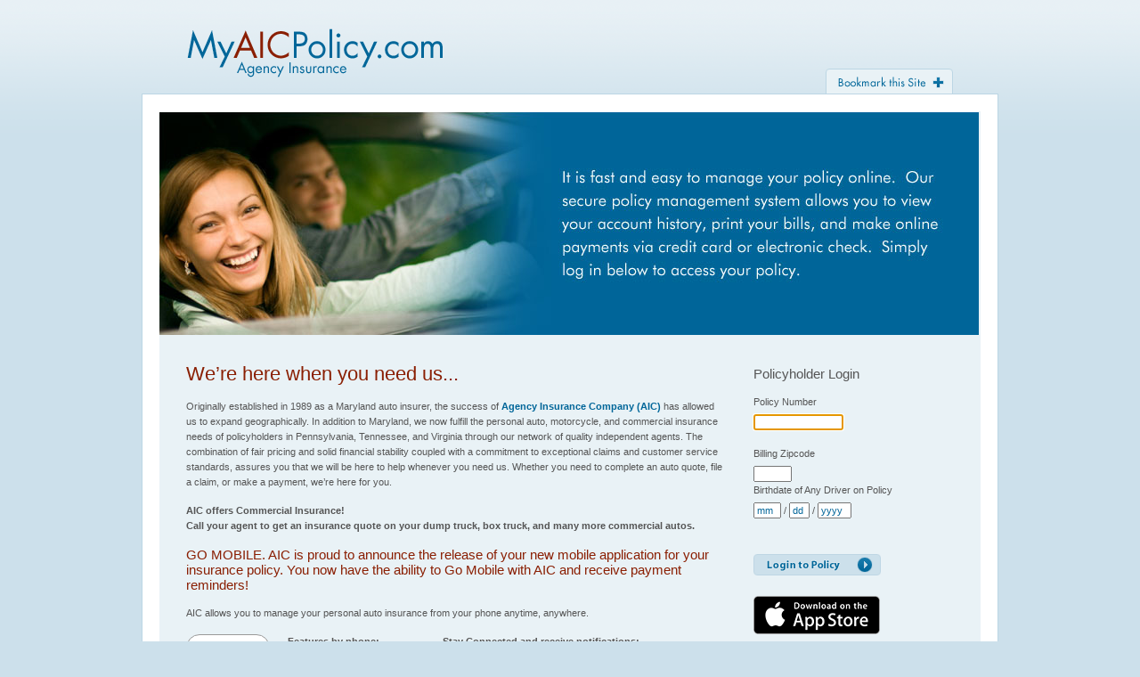

--- FILE ---
content_type: text/html; charset=utf-8
request_url: https://www.myaicpolicy.com/Public/LoginPage.aspx?ReturnUrl=%2f
body_size: 6337
content:

<!DOCTYPE html>
<html lang="en" xmlns="http://www.w3.org/1999/xhtml">
<head><title>
	Welcome to MyAICPolicy.com
</title><meta http-equiv="X-UA-Compatible" content="IE=Edge" /><link href="../StyleSheets/Global.css" rel="stylesheet" type="text/css" /><meta http-equiv="CACHE-CONTROL" content="NO-CACHE" /><meta http-equiv="PRAGMA" content="NO-CACHE" /><meta http-equiv="EXPIRES" content="Mon, 22 Jul 2002 11:12:01 GMT" /><meta name="verify-v1" content="Oo0dcB+v2kerivpaUdcvck1DNQ2WIKWwnDh3ohm/9qc=" />
    
    <script type="text/javascript">
        !function(a,b,c,d,e,f,g,h){a.RaygunObject=e,a[e]=a[e]||function(){
(a[e].o=a[e].o||[]).push(arguments)},f=b.createElement(c),g=b.getElementsByTagName(c)[0],
f.async=1,f.src=d,g.parentNode.insertBefore(f,g),h=a.onerror,a.onerror=function(b,c,d,f,g){
h&&h(b,c,d,f,g),g||(g=new Error(b)),a[e].q=a[e].q||[],a[e].q.push({
e:g})}}(window,document,"script","//cdn.raygun.io/raygun4js/raygun.min.js","rg4js");

    </script>

    <script type="text/javascript" src="../Scripts/jquery-1.9.1.js"></script>

	</head>
<body>
	<form name="aspnetForm" method="post" action="./LoginPage.aspx?ReturnUrl=%2f" onsubmit="javascript:return WebForm_OnSubmit();" id="aspnetForm">
<div>
<input type="hidden" name="__LASTFOCUS" id="__LASTFOCUS" value="" />
<input type="hidden" name="__EVENTTARGET" id="__EVENTTARGET" value="" />
<input type="hidden" name="__EVENTARGUMENT" id="__EVENTARGUMENT" value="" />
<input type="hidden" name="__VIEWSTATE" id="__VIEWSTATE" value="7A9ghAU2dGc6Ew0EOpYBRaH4fIemnHTMjVxFu1hdxbBBfUZCxpPGLN8WvoFx4fnKwFc2dMZji006gYFHq41vI2ERf9aeWwZHDnhRz6kjrmJ+Dk3rdAUAvTjFpCcVb/e3TmKDYkE9NT1UeEfk0XUa6uRFTGU/BiUyctzDPaBDEtm+lXn6+j0hwOnEIc5Mszf65cFiCgJBeHLvWV9QBkM+0ZZfoDM8LcZ9Fjkm9ZfNd1WQSYIaxUN8u5kY01NYB81rSrYaO4O7+isPrhucotlIdi80nrFSlgDKzeHB+2nuFzx1ar9nfPx/3XmmxAo8XJnbxuPHE7P1YUhbwskWbXIkIkZG/vocAYa4fy6OOQfdPHGSFbpq" />
</div>

<script type="text/javascript">
//<![CDATA[
var theForm = document.forms['aspnetForm'];
if (!theForm) {
    theForm = document.aspnetForm;
}
function __doPostBack(eventTarget, eventArgument) {
    if (!theForm.onsubmit || (theForm.onsubmit() != false)) {
        theForm.__EVENTTARGET.value = eventTarget;
        theForm.__EVENTARGUMENT.value = eventArgument;
        theForm.submit();
    }
}
//]]>
</script>


<script src="/WebResource.axd?d=pynGkmcFUV13He1Qd6_TZC-ocIqXl9I2S-_rT_pcZc9Afx1R6dDmiCDzg696k0lkZEhhpQ2&amp;t=638901397900000000" type="text/javascript"></script>


<script src="../Scripts/CommonJSFunctions.js" type="text/javascript"></script>
<script src="/Scripts/KeepAlive.js" type="text/javascript"></script>
<script type="text/javascript">
//<![CDATA[
$(document).ready(keepAlive.refresh(300000, '/public/keep-alive'));//]]>
</script>

<script src="/ScriptResource.axd?d=NJmAwtEo3Ipnlaxl6CMhvofD51hveIS4BsBgsnpIsx70t7gmwGqfSXOeh6kOOF6LsjNeSIvxMpg38H1gQbj6n31aswVNYtIAJiQrp5XyYpTRd3DLEj-jJG7USdu1cXf1FewuwjjuZK6X49QfNNBZRgEvCCU1&amp;t=5c0e0825" type="text/javascript"></script>
<script src="/ScriptResource.axd?d=dwY9oWetJoJoVpgL6Zq8OK-C6hkoFd2Xb1qTlTc690EZCwS6-1EIIldsf9GPtjqzaXxPvTMPvS9924sNg_cfVn0Qkam6la1rZqhVlq9rws6VdkQAKDQqGveCZsCAql94URMGAa_8eu6c1O57QlLunUlxHds1&amp;t=5c0e0825" type="text/javascript"></script>
<script src="../Scripts/dummy.js" type="text/javascript"></script>
<script src="/ScriptResource.axd?d=nv7asgRUU0tRmHNR2D6t1EA7w4-saeBjTlWXxWR3xJzp9gyocclV9wmcg9lZMqhmdaDreoea2NatVg1zmwU86T6pTPPy_Hk85teB2JIB9iVkhN-T_y0UrS9Yb7odB6uv1kiPAw2&amp;t=7f7f23e2" type="text/javascript"></script>
<script src="../Scripts/Validators.js" type="text/javascript"></script>
<script src="/ScriptResource.axd?d=[base64]&amp;t=3041500" type="text/javascript"></script>
<script src="/WebResource.axd?d=JoBkLzP19aTuxbWOhHobYqa6gHyRh2nATeVl7K9yLsjxd1mre9Ou07uBtnb6XUmKi4qTfw2&amp;t=638901397900000000" type="text/javascript"></script>
<script type="text/javascript">
//<![CDATA[
function WebForm_OnSubmit() {
if (typeof(ValidatorOnSubmit) == "function" && ValidatorOnSubmit() == false) return false;
return true;
}
//]]>
</script>

<div>

	<input type="hidden" name="__VIEWSTATEGENERATOR" id="__VIEWSTATEGENERATOR" value="7432E3A6" />
</div>
	<script type="text/javascript">
//<![CDATA[
Sys.WebForms.PageRequestManager._initialize('ctl00$ScriptManager1', 'aspnetForm', ['tctl00$UpdatePanel1',''], [], [], 200, 'ctl00');
//]]>
</script>

	<div id="header">
		<div id="headerWrapper">
			<!-- - - - - - - - - - - - - - - - - - - - - - - - - - - - -->
			<input type="image" name="ctl00$BookmarkImageButton" id="ctl00_BookmarkImageButton" tabindex="-1" class="bookmarkImg" src="../images/btn-bookmark-this-page.gif" alt="Bookmark This Page" onclick="addToFavorites();" style="border-width:0px;" />
			<!-- - - - - - - - - - - - - - - - - - - - - - - - - - - - -->
		</div>		 
	</div>
	<div id="container">
		<div id="containerWrapper">
			<img id="ctl00_FeatureImageUserControl1_FeatureImage" src="../images/feat-02.jpg" style="border-width:0px;" />

			
			
			<div id="content">
				<div id="contentWrapper">				  			    
					<div id="ctl00_UpdatePanel1">
	
							
    <h3>We’re here when you need us...</h3>
    <p>
        Originally established in 1989 as a Maryland auto insurer, the success of <a href="http://www.AgencyInsuranceCompany.com"
            title="Agency Insurance Company Website" tabindex="-1"><b>Agency Insurance Company (AIC)</b></a>
        has allowed us to expand geographically. In addition to Maryland, we now fulfill
		the personal auto, motorcycle, and commercial insurance needs of policyholders in 
        Pennsylvania, Tennessee, and Virginia through our network of quality independent agents.
        The combination of fair pricing and solid financial stability coupled with a commitment
        to exceptional claims and customer service standards, assures you that we will be here to
        help whenever you need us. Whether you need to complete an auto quote, file a claim, or
        make a payment, we’re here for you.
    </p>
    <p>
        <b>AIC offers Commercial Insurance!<br />
            Call your agent to get an insurance quote on your dump truck, box truck, and many more commercial autos.
        </b>
    </p>
    <h2>GO MOBILE. AIC is proud to announce the release of your new mobile application for your insurance policy. You now have the ability to Go Mobile with AIC and receive payment reminders!</h2>
    <p>AIC allows you to manage your personal auto insurance from your phone anytime, anywhere.</p>

    <div style="float: left; padding-right: 20px;">
        <img src="../Images/Icons/mobilelogoaic.png" style="width: 90px; height: 90px; background: #ffffff" class="box" alt="Agency Insurance Company Mobile" />
    </div>
    <div style="float: left;">
        <div style="float: left; padding-right: 20px;">
            <span style="font-weight: bold;">Features by phone:</span>
            <ul class="indentedList">
                <li>View ID cards</li>
                <li>Make payments</li>
                <li>Policy Information</li>
                <li>Agent Information</li>
                <li>Claims/Accident Assistance</li>
            </ul>
        </div>
        <div style="float: left;">
            <span style="font-weight: bold;">Stay Connected and receive notifications:</span>
            <ul class="indentedList">
                <li>Payment Reminders</li>
                <li>ID Card Updates</li>
                <li>Policy Status Updates</li>
                <li>Renewal Reminders</li>
            </ul>
        </div>
    </div>

    <div style="clear: both;"></div>
    <div>
        <span style="font-weight: bold;">Create an AIC Mobile account now in 5 easy steps!!</span>
        <ol type="1" class="indentedList">
            <li>Search for Agency Insurance Company or AIC Mobile on the App Store or Google Play.</li>
            <li>Download your Agency Insurance Company App.</li>
            <li>Open the AIC Mobile application and select Create Account.</li>
            <li>Simple & Secure: Create an account with your email address, policy number and zip code.</li>
            <li>Log In!</li>
        </ol>
    </div>
    
    
    <script type="text/javascript">
        /* break back button */
        history.pushState(null, null, null);
        window.onpopstate = function () {
            history.forward();
        };
    </script>

						
</div>
				</div>
			</div>
			<div id="subContent">
				<div id="subContentWrapper">
					<div id="ctl00_LoginUserControl1_LoginPanel" class="login" onkeypress="javascript:return WebForm_FireDefaultButton(event, &#39;ctl00_LoginUserControl1_LoginImageButton&#39;)">
	
	<h2>
		Policyholder Login</h2>
	Policy Number<br />	
	<input name="ctl00$LoginUserControl1$PolicyNumberTextBox" type="text" maxlength="10" id="ctl00_LoginUserControl1_PolicyNumberTextBox" style="width:93px;" />
	<span data-val-controltovalidate="ctl00_LoginUserControl1_PolicyNumberTextBox" data-val-errormessage="&lt;br />Policy Number required" id="ctl00_LoginUserControl1_PolicyNumberRequiredFieldValidator" data-val="true" data-val-evaluationfunction="RequiredFieldValidatorEvaluateIsValid" data-val-initialvalue="" style="color:Red;visibility:hidden;"><br />Policy Number required</span>
	<br />
	Billing Zipcode<br />
	<input name="ctl00$LoginUserControl1$ZipCodeTextBox" type="text" maxlength="5" id="ctl00_LoginUserControl1_ZipCodeTextBox" style="width:35px;" />
	<br />
	Birthdate of Any Driver on Policy<br />
	<input name="ctl00$LoginUserControl1$MonthTextBox" type="text" maxlength="2" id="ctl00_LoginUserControl1_MonthTextBox" placeholder="mm" style="width:23px;" />&nbsp;/
	<input name="ctl00$LoginUserControl1$DayTextBox" type="text" maxlength="2" id="ctl00_LoginUserControl1_DayTextBox" placeholder="dd" style="width:15px;" />&nbsp;/
	<input name="ctl00$LoginUserControl1$YearTextBox" type="text" maxlength="4" id="ctl00_LoginUserControl1_YearTextBox" placeholder="yyyy" style="width:30px;" />
	<br />
	<span data-val-controltovalidate="ctl00_LoginUserControl1_MonthTextBox" data-val-errormessage="Invalid Date of Birth" id="ctl00_LoginUserControl1_DateOfBirthCustomValidator" data-val="true" data-val-evaluationfunction="CustomValidatorEvaluateIsValid" style="color:Red;visibility:hidden;">Invalid Date of Birth</span>
	<br />
	<span data-val-controltovalidate="ctl00_LoginUserControl1_MonthTextBox" data-val-errormessage="Date of Birth required" id="ctl00_LoginUserControl1_DateOfBirthRequiredFieldValidator" data-val="true" data-val-evaluationfunction="RequiredFieldValidatorEvaluateIsValid" data-val-initialvalue="" style="color:Red;visibility:hidden;">Date of Birth required</span>
	<br />
	<input type="image" name="ctl00$LoginUserControl1$LoginImageButton" id="ctl00_LoginUserControl1_LoginImageButton" src="../images/btn-login.gif" alt="Login" onclick="javascript:WebForm_DoPostBackWithOptions(new WebForm_PostBackOptions(&quot;ctl00$LoginUserControl1$LoginImageButton&quot;, &quot;&quot;, true, &quot;&quot;, &quot;&quot;, false, false))" style="border-width:0px;margin-top: 3px; margin-bottom: 7px;" />
	<br />
	<span id="ctl00_LoginUserControl1_LoginErrorLabel" style="color:Maroon;font-weight:bold;"></span>
	<br />	
    <div style="margin-bottom: 10px;">
        <a href="https://www.aiconline.com/apple" rel="noopener noreferrer" target="_blank">
            <img src="../Images/icons/apple-store.png" alt="Download from the App Store" style="border: 0;" />
        </a>
    </div>
    <div style="float: left;">
        <a href="https://www.aiconline.com/android" rel="noopener noreferrer" target="_blank">
            <img src="../Images/icons/android-store.png" alt="Get it on Google Play" style="border: 0;" />
        </a>
    </div>
    <div style="clear: both;"></div>

</div>
					
				</div>
			</div>
			<div style="clear: both;">
				<br />
			</div>
		</div>
	</div>
	<div id="footerWrapper">
		<div id="footer">
			<!-- - - - - - - - - - - - - - - - - - - - - - - - - - - - -->
			<p>
				<strong>Agency Insurance Company</strong><br />
				P.O. Box 8900, Elkridge, MD 21075<br />Customer Service: 800.492.5629 | Claims: 800.841.5241
				<br />Business Hours: Monday - Friday 8:30AM-6:00PM EST |
				<a id="ctl00_PrivacyPolicyHyperLink" tabindex="-1" href="PrivacyPolicyPage.aspx">Privacy Policy</a></p>
			<!-- - - - - - - - - - - - - - - - - - - - - - - - - - - - -->
		</div>
	</div>
	<div id="ctl00_ModalUpdateProgress1" style="display:none;">
	
			<div class="modalProgressPopup">
				<table>
					<tr>
						<td align="left">
							Please wait processing...<br />
							Do <u>not</u> hit back or refresh
						</td>
						<td align="left" valign="middle">
							<img id="ctl00_ProgressImage" src="../Images/indicator.gif" align="middle" style="border-width:0px;" />
						</td>
					</tr>
				</table>
			</div>
		
</div>
	

<script type="text/javascript">
//<![CDATA[
WebForm_AutoFocus('ctl00_LoginUserControl1_PolicyNumberTextBox');Sys.Application.add_init(function() {
    $create(Sys.UI._ModalUpdateProgress, {"associatedUpdatePanelId":"ctl00_UpdatePanel1","backgroundCssClass":"modalProgressGreyBackground","cancelControlID":null,"displayAfter":1000,"dynamicLayout":true}, null, null, $get("ctl00_ModalUpdateProgress1"));
});
//]]>
</script>
</form>

	<script type="text/javascript">
		var gaJsHost = (("https:" == document.location.protocol) ? "https://ssl." : "http://www.");
		document.write(unescape("%3Cscript src='" + gaJsHost + "google-analytics.com/ga.js' type='text/javascript'%3E%3C/script%3E"));
	</script>

	<script type="text/javascript">
		var pageTracker = _gat._getTracker("UA-6217180-1");
		pageTracker._trackPageview();
	</script>

    <script type="text/javascript">
        rg4js('apiKey', '3snurM+vZ/YLNR+K08DMhA==');
rg4js('enablePulse', true);

    </script>

	<script type="text/javascript" src="../Scripts/bootstrap-namespaced/bootstrap.min.js"></script>

    
    
</body>
</html>


--- FILE ---
content_type: text/css
request_url: https://www.myaicpolicy.com/StyleSheets/Global.css
body_size: 4614
content:
html, body, img, ul, ol, li, p, h1, h2, h3, h4, h5, h6, form, fieldset, a, table td, table th { 
	margin: 0; 
	padding: 0; 
	border: 0; 
	}

body {
	font-size: 11px;
	line-height: 17px;
	font-family: verdana, arial, sans-serif;
	color: #555555;
	background: url(../images/bg-body.gif) repeat-x top left #cce0eb;
   }

#tokenBody {
	font-size: 11px;
	line-height: 17px;
	font-family: verdana, arial, sans-serif;
	color: #bcd6e4;
	
   }

a {
	color: #006699;
	text-decoration: none;
	}

a:hover {
	color: #006699;
	text-decoration: underline;
	}

p {
	margin: 0 0 15px 0;
	}

ul {
    margin: 0 0 15px 17px;
}

hr 
{
	border: 0;
	color: #bcd6e4;
	background-color: #bcd6e4;
	height: 1px;
	width: 100%;
	text-align: left;
}

/* ------------------------------------------------------------- */

#container .ulNoMargin {
	margin: 0 0 0 17px;
}

#headerWrapper {
	margin: 0 auto 0 auto;
	width: 960px;
	height: 105px;
	background: url(../images/bg-header.gif) no-repeat top left;
	}

#header {
	}

#header .bookmarkImg {
	padding: 72px 50px 0 0;
	float: right;
	}

/* ------------------------------------------------------------- */

#container {
	margin: 0 auto 0 auto;
	width: 960px;
	text-align: left;
	border: 1px solid #bcd6e4;
	background-color: #ffffff;
	}

#containerWrapper {
	margin: 19px;
	background-color: #e9f2f6;
	}

/* ------------------------------------------------------------- */

#logout {
	background-color: #006699;
	height: 44px;
	color: #ffffff;
	font-weight: bold;
	}

#logoutWrapper {
	}

#logoutWrapper .logoutImg {
	margin: 10px 30px 0 20px !important;
	float: right;
	}

#logoutWrapper p {
	padding-top: 13px;
	float: right;
	}

/* ------------------------------------------------------------- */

#content {
	width: 635px;
	float: left;
	}

#tokenContent {
	width: 600px;
	float: left;
	}
	
#contentWrapper, #contentHomeWrapper {
	padding: 30px 0 30px 30px;
	}

#content h1 {
	margin-bottom: 20px;
	padding-bottom: 20px;
	font-size: 22px;
	font-weight: normal;
	border-bottom: 1px solid #bcd6e4;
	}

#content h2, #importantText {
	margin-bottom: 15px;
	font-size: 15px;
	font-weight: normal;
	color: #8a1f03;
	}

#content h3 {
    margin-bottom: 20px;
    padding: 0;
    font-size: 22px;
    font-weight: normal;
    color: #8a1f03;
    border: none;
}

h1 {
	margin-bottom: 20px !important;
	padding-bottom: 20px;
	font-size: 22px !important;
	font-weight: normal;
	border-bottom: 1px solid #bcd6e4;
	}
	
/* ------------------------------------------------------------- */

#subContent {
	width: 285px;
	float: right;
	}

.navigator {
	padding: 68px 30px 30px 30px;
}

.login 
{
	padding-top: 30px;
	padding-left: 30px;
}

#subContentWrapper h2 {
	margin-bottom: 15px;
	font-size: 15px;
	font-weight: normal;
	color: #555555;
	}

#subContent a {
	text-decoration: none;
	}
	
#subContentWrapper ul {
	margin: 0;
	list-style: none;
	border-top: 1px solid #bcd6e4;
	}

#subContentWrapper ul li {
	padding: 7px 0 7px 10px;
	list-style: none;
	border-bottom: 1px solid #bcd6e4;
	font-weight: bold;
	}

.navOn {
	background-color: #ffffff;
	}

.navOn a {
    color: #8a1f03 !important;
}

.centeredPanel {
	padding: 10px; 
	margin-left: auto;
	margin-right: auto;
}

/* ------------------------------------------------------------- */

#footerWrapper {
	margin: 0 auto 0 auto;
	width: 960px;
	height: 110px;
	}

#footer {
	padding: 30px 0 0 50px;
	}

/* ------------------------------------------------------------- */

.tableData {
	margin-bottom: 30px;
	width: 100%;
	border-bottom: 1px solid #bcd6e4;
	border-collapse: collapse;
	}

.tableData th {
	padding: 4px;
	background-color: #bcd6e4;
	vertical-align: top;
	border: none;
	}
	
.tableData td {
	padding: 4px;
	border-top: 1px solid #bcd6e4;
	vertical-align: top;
	border-left: none;
	border-right: none;
	border-bottom: none;
	}

/* - - ----------------------------------------------------------
Modal Progress Styles
------------------------------------------------------------- - - */
.modalProgressGreyBackground
{
   background-color: Black;
   filter: alpha(opacity=60);
   opacity: 0.6;
}

.modalProgressPopup
{
   text-align: center;
   padding-top: 30px;
   border-style: solid;
   border-width: 1px;
   background-color: White;
   width: 300px;
   height: 80px;
}


/* - - ----------------------------------------------------------
Input Styles
------------------------------------------------------------- - - */

input, select, button, dd, textarea
{
   margin: 5px 0 1px 0 !important;
   font-family: verdana, arial, geneva, lucida, sans-serif;
   font-size: 11px;
   color: #000000;
}
.CompactRadioButtonList, label
{
   margin: 0 0 0 0;
   padding: 0 0 0 0;
   font-family: verdana, arial, geneva, lucida, sans-serif;
   font-size: 11px;
   color: #000000;
}
.TextBoxLabel
{
	border-style: none;
	border-width: 0;
	color: Black;
}
.TextBoxLabel[Disabled]
{
	border-style: none;
	border-width: 0;
	color: Black;
}
.CompactTextBox
{
	border-style: solid;
	border-width: 1px;
	border-color: #7F9DB9;
	margin: 1px 0 1px 0;
	font-family: verdana, arial, geneva, lucida, sans-serif;
	font-size: 11px;
	height: 15px;
}
.CompactTextBox[Disabled]
{
   border-color: GrayText;
}
.CompactDropDownList
{
	border-style: solid;
	border-width: 1px;
	border-color: #7F9DB9;
	margin: 2px 0 2px 0;
	font-family: verdana, arial, geneva, lucida, sans-serif;
	font-size: 11px;
	height: 19px;
}
.CompactDropDownList[Disabled]
{
   border-color: GrayText;
}

/* - - ----------------------------------------------------------
Modal Popup Styles
------------------------------------------------------------- - - */
.modalBackground
{
   background-color: Black;
   filter: alpha(opacity=60);
   opacity: 0.6;
}
.modalLabel
{
	text-align: left;
	padding-right: 5px;
	font-weight: bold;
	vertical-align: top;
}
.modalHelp
{
	text-align: right;
	padding-right: 5px;
	vertical-align: top;
}
.modalDataInput
{
	padding-right: 5px; 
	vertical-align: top;
}
.modalCaption
{
   font-family: Verdana, Arial;
   font-size: 14px;
   font-weight: bold;
   color: Black;
}

.Modal-HelpCaption
{
/*   padding: 0px 10px 0px 10px;
   margin: 0px 10px 0px 10px; */
   font-family: Verdana, Arial;
   font-size: 11px;
   color: #555555;
   font-weight: bold;
   text-decoration: underline;
   cursor: pointer;
}
.Modal-HelpContent
{
   font-family: Verdana, Arial;
   font-size: 11px;
   color: Black;
   border-left: solid 1px black;
   padding: 0 5px 0 5px;
   margin: 0 0 5px 10px;
}


/* ------------ */
.header
{
	border-bottom: solid 1px black;
}

/* - - ----------------------------------------------------------
Help Popup Styles
------------------------------------------------------------- - - */
.HelpText
{
	font-family:Verdana, Arial;
	font-size: 11px;
	font-weight: normal;
	color: Black;
	text-align: left;
	text-decoration: none;
	overflow: auto;
	vertical-align: top;
	max-height: 350px;
}

.HelpClose
{
	font-size: 11px;
	color: Blue;
	text-decoration: underline;	
	padding: 5px 5px 5px 5px;
	text-align: center;
}

.HelpImage
{
	padding: 0 0 0 0;
	margin: 2px 0 2px 0;
	float: right;
}

.Header
{
	border-top: solid 1px black; 
	border-bottom: solid 1px black; 
	background-color: #CCCCCC; 
	font-family: Verdana, Arial;
	color: Black; 
	margin-top: 10px; 
	padding: 5px 2px 5px 2px;
}
.Header-Caption
{
	font-family: Verdana, Arial;
	font-size: 12px; 
	font-weight: bold;
}

/* - - ----------------------------------------------------------
DataList Styles
------------------------------------------------------------- - - */

.DataList-Left
{
	border-right: solid 1px gainsboro; 
	padding-left: 10px;
}

.DataList-Right
{
	padding-left: 10px;
}

.DataList-Seperator
{
	border: none 0; 
	border-top: 1px Dotted Black;
	border-bottom: 1px Dotted Black;
	width: 100%;
	height: 1px;
}

/* - - ----------------------------------------------------------
Highlight Table Styles
------------------------------------------------------------- - - */

.Highlight-Top
{
	background-color: whitesmoke; 
	border-top: dotted 1px black;
}

.Highlight-Bottom
{
	background-color: whitesmoke;
	border-bottom: dotted 1px black;
}
/* - - ----------------------------------------------------------
Validation Error Styles
------------------------------------------------------------- - - */
.LabelCell {
    width: 160px;
    vertical-align: middle;
}

.CertificateLabelCell {
    width: 200px;
    vertical-align: middle;
}

.ControlCell {
    width: 225px;
    vertical-align: middle;
}

.ValidatorCell {
	width: 18px;
}

.ValidatorImage {
    position: relative;
    top: 1px;
}

.ValidatorTargetControl {
	background-color: mistyrose;
	border: solid black 1px;
}

.ValidationSummary ul {
    color: black;
	margin-top: 0;
	margin-bottom: 0;
}

.MessageSummary ul {
    color: black;
	margin-top: 0;
	margin-bottom: 0;
}

.MessageWrapper {
    display: none;
    background-color: mistyrose; 
	border: 1px solid black;
}

.MessageTitleBar {
	background-color: #cc0000; 
	border-bottom: 1px solid white;
	padding-bottom: 4px; 
	padding-left: 6px; 
	padding-right: 6px; 
	padding-top: 4px;
}

.MessageTitle {
	color: white; 
	font-weight: bold;
}

.MessageContent {
	overflow-x: hidden; 
	overflow-y: auto; 
	padding-bottom: 4px; 
	padding-top: 4px;
	max-height: 52px;
}

.MessagingButtonValidate {
}
/* - - ---------------------------------------------------------- */

.AddPrompt
{
	margin: -5px 0 0 0;	
}
.ContinuePrompt
{
	text-align: left;
	padding-top: 5px; 
	padding-bottom: 3px;	
}

.FakeLink
{
	color: Blue;
	text-decoration: underline;
	cursor: pointer;
}

input::-webkit-input-placeholder { /* Chrome/Opera/Safari */
    color: #006599;
}
input::-moz-placeholder { /* Firefox 19+ */
    color: #006599;
}
input:-ms-input-placeholder { /* IE 10+ */
    color: #006599;
}
input:-moz-placeholder { /* Firefox 18- */
    color: #006599;
}

.tableDataDiv {
    display: table;
	width: 100%;
    clear: both;
	}

.tableRowDiv {
    display: table-row;
    clear: both;
    width: 100%;
}

.tableCellDiv {
    display: table-cell;
	padding: 4px 4px 4px 0;
	vertical-align: middle;
	}

.labelCellDiv {
    font-weight: bold;
    width: 200px;
	}

.controlCellDiv {
    width: auto;
	}

.noBorderDiv {
    border: 0;
}

#container .indentedList {
    display: block;
    margin: 0 0 0 10px;
    padding-left: 10px;
    padding-bottom: 20px;
}

#container .box {
    padding: 1px;
    border: 1px solid #999;
    -ms-border-radius: 15px;
    border-radius: 15px;
}

@media screen and (max-device-width: 480px){
    body{
        -webkit-text-size-adjust: none;
    }
}

/* PaymentHistoryGridView - center the last column for bill notice/payment receipt links */
.PaymentHistoryGridView th:last-child,
.PaymentHistoryGridView td:last-child {
	text-align: center;
}

.logOutButton {
	background-color: #005884 !important;
    border-color: #004F76 !important;
	color: white !important;
	font-weight: bold !important;
	font-size: 11px !important;
	float: left !important;
	margin: auto !important;
}

.logOutButton:hover {
    color: white;
}

.loggedUserCaption {
	text-align: right;
	margin-top: 13px;
}

#renewPolicyNowText {
    font-size: 12px;
    color: #8A1F03;
    line-height: 10px;
}

#renewPolicyNowImage {
    width: 25%;
    text-align: right;
}

#largeGreyButton {
	background-color: #EFEFEF;
	border-color: #C3C3C3;
	color: #4A4A4A;
    width: 80px;
}

#largeGreyButton:hover {
    background-color: #C3C3C3;
}

#largeBlueButton {
	background-color: #337ab7;
	border-color: #2e6da4;
	color: white;
    width: 80px;
}

#largeBlueButton:hover {
	background-color: #2e6da4;
}

#scrollableText {
    height: 40vh;
    background-color: white;
    padding: 10px
}

.maroonText {
    color: maroon;
}

.greyText, input[type="checkbox"] + span, .radioButtonGrid span {
	color: #555555;
}

input[type="checkbox"] {
    vertical-align: middle !important;
    margin: 4px;
}

.radioButtonGrid input {
    float: left
}

.radioButtonGrid label {
    display: block;
}

.radioButtonGrid div {
    margin-left: 22px
}

.termsAndConditionSection {
    margin-top: 10px;
}

.termsAndConditionSection p {
    margin-bottom: 5px;
}

.termsAndConditionSection a {
    text-decoration: underline;
}

.greenPreferencesProcessingMessage {
	margin-top: 15px;
	text-align: center;
    color: maroon;
}

.documentsTable {
    margin-top: 20px;
    border-width: 0;
    border-style: None;
    border-collapse: collapse;
}

.documentsTableFirstTd { width: 70%; }
.filingsRow > td { padding-top: 3px; }

.greenProgramRow > td { padding-bottom: 3px; }
.greenMarketingAdDiv {
	margin: 5px 0 0 10px;
	padding: 1px;
	border: 1px solid #999;
	-ms-border-radius: 5px;
	border-radius: 5px;
	height: 100px;
	width: 200px;
	color: #ffffff;
	font-family: Sans-serif;
	text-align: right;
	font-size: 14px;
	background: green;
}

.greenMarketingAdTextDiv {
	margin-top: 7px;
	margin-right: 7px;
	height: 90px;
	line-height: 1.3;
	background: green url('../Images/bg-leaf-transparent.png') bottom no-repeat;
	background-position: 10% 50%;
}

.GreenProgramVerifyEmailLabel {
    color: maroon;
    font-weight: bold;
}

.modal-bg-green {
	background-image: url('../Images/bg-green-popup.jpg');
	background-repeat: no-repeat;
	background-size: cover;
	height: 500px;
}

.overlay {
	position: absolute;
	left: 0;
	padding: 20px;
	right: 0;
	top: 0;
	bottom: 0;
	display: flex;
	justify-content: center;
	align-items: center;
	background-color: rgba(64, 64, 64, 0.7);
	transition: all 0.3s ease;
}

.addEmailAddressSection {
    margin-top: 15px;
    margin-bottom: 15px;
}

.addOrChangeEmailGroup label {
	width: 100px;
	color: #555555;
	vertical-align: text-top;
}

.addOrChangeEmailGroup input {
	width: 283px;
	vertical-align: middle;
}

.twbs a {
	color: #006699;
}

.smsMarketingAdDiv {
	margin: 5px 0 0 10px;
	padding: 1px;
	border: 1px solid #999;
	-ms-border-radius: 5px;
	border-radius: 5px;
	height: 100px;
	width: 200px;
	color: #ffffff;
	font-family: Sans-serif;
	text-align: center;
	font-size: 14px;
    background: rgb(77, 133, 203);
}

.smsMarketingAdTextDiv {
	margin-top: 7px;
	margin-right: 7px;
	height: 90px;
	line-height: 1.3;
	background: rgb(77, 133, 203);
}

.smsYellowText {
    font-size: 17px;
    letter-spacing: 0.04em;
    color: rgb(243, 198, 11)
}

.modal{
	overflow: auto !important;
}

.EmailMobilePrefGroup {
    display: inherit;
    margin-bottom: 5px;
}

.EmailMobilePrefGroup div:first-child {
    width: 105px;
}

.EmailMobilePrefGroup div:nth-child(2) {
	width: 245px;
    margin-right: 5px;
    overflow-wrap: break-word;
}

.addOrChangeEmailFormGroup label {
    width: 175px;
    color: #555555;
    vertical-align: text-top;
}

.addOrChangeEmailFormGroup input[type='text'] {
    width: 283px;
    height: 20px;
    vertical-align: middle;
}

.addOrChangeEmailFormGroup input[type='button'] {
	width: 283px;
	vertical-align: middle;
}

#inputNewMobilePhone, #inputConfirmNewMobilePhone {
	width: 170px;
}

#smallGreyButton {
	background-color: #EFEFEF;
	border-color: #C3C3C3;
	color: #4A4A4A;
	width: 60px;
	font-size: 11px;
}

#smallGreyButton:hover {
    background-color: #C3C3C3;
}

.PaymentRemindersPreference span{
    vertical-align: text-bottom;
    margin-right: 10px;
}

.PaymentRemindersPreference select {
    vertical-align: bottom;
}

--- FILE ---
content_type: application/x-javascript
request_url: https://www.myaicpolicy.com/Scripts/Validators.js
body_size: 1161
content:
/*global $: true */
/*global window: true */
/*global document: true */
/*global pageLoad: true */
/*global console: true */

function validatePage() {
    'use strict';
    var pageValid, index;

    if (window.Page_ClientValidate !== undefined) {
        pageValid = window.Page_ClientValidate();
        window.formatValidators();
        if (!pageValid) {
            return;
        }

        for (index = 0; index <= window.Page_Validators.length; index++) {
            if (window.Page_Validators[index] !== undefined) {
                window.ValidatorEnable(window.Page_Validators[index], false);
            }
        }
        window.Page_ClientValidate();
    }
}

function formatValidationSummary() {
    'use strict';

    var messageCount, clientValidatorCount, totalMessageCount, oldScrollToFunction;

    // force validation summary refresh, but do not allow the browser to scroll up to the top
    if (window.Page_ClientValidate !== undefined) {
        oldScrollToFunction = window.scrollTo;
        window.scrollTo = function () { }; // override browser's function
        window.ValidationSummaryOnSubmit();
        window.scrollTo = oldScrollToFunction;
    }

    // show/hide validation summary & quote message area
    messageCount = $(".MessageSummary li").length;
    clientValidatorCount = (!window.Page_IsValid) ? $(".ValidationSummary li").length : 0;
    totalMessageCount = messageCount + clientValidatorCount;

    if (totalMessageCount > 0) {
        $(".MessageWrapper").show();
    } else {
        $(".MessageWrapper").hide();
    }
}

function formatValidators() {
    'use strict';
    if (window.Page_ClientValidate === undefined) {
        return;
    }

    var invalidControls = [];

    // iterate through all validators. note: one field may contain multiple validators.
    $.each(window.Page_Validators, function () {
        var controlId;

        controlId = this.controltovalidate;

        if ($.inArray(controlId, invalidControls) !== -1) {
            return;
        }
        if (!this.isvalid) {
            invalidControls.push(controlId);
        }

        $('#' + controlId).toggleClass("ValidatorTargetControl", !this.isvalid);
    });

    formatValidationSummary();
}

function handleValueChange(control) {
    'use strict';
    var controlId;

    if (window.Page_ClientValidate === undefined) {
        return;
    }

    if ($(control).attr("id") !== undefined) {
        controlId = $(control).attr("id");
    }
    if ($(control).attr("ID") !== undefined) {
        controlId = $(control).attr("ID");
    }
    if ($(control).attr("_id") !== undefined) {
        controlId = $(control).attr("_id");
    }

    if (controlId === undefined) {
        throw ('Can not determine controlId');
    }

    $.each(window.Page_Validators, function () {
        if (this.controltovalidate === controlId) {
            window.ValidatorValidate(this);
        }
    });

    formatValidators();
}

function initValidationHandlers() {
    'use strict';

    if (window.Page_ClientValidate === undefined) { return; }

    if (window.Page_Validators === undefined) { return; }

    var controlsToValidate = [];

    // iterate through all validators. note: one field may contain multiple validators.
    $.each(window.Page_Validators, function () {

        var control, controlId;

        controlId = this.controltovalidate;

        if ($.inArray(this.controltovalidate, controlsToValidate) !== -1) { return; }
        controlsToValidate.push(controlId);

        control = $('#' + controlId).get(0);
        $(control).unbind("change.pv").bind("change.pv", function () {
            handleValueChange(control);
        });
    });
    
    $('.MessagingButtonValidate').click(function () {
        validatePage();
    });
}

$(document).ready(function () {
    'use strict';

    initValidationHandlers();
});


--- FILE ---
content_type: application/x-javascript
request_url: https://www.myaicpolicy.com/Scripts/KeepAlive.js
body_size: 286
content:
"use strict";

var keepAlive = {
    refresh: function (interval, url) {
        if (interval === undefined) {
            interval = 300000; // 300,000 milliseconds, which is 5 minutes
        }

        if (url === undefined) {
            url = "/public/keep-alive";
        }

        var cacheBustingUrl = url + "?DateTime=" + new Date().getTime();

        $.get(cacheBustingUrl)
            .done(function() {
                console.debug("Session keep-alive request succeeded");
            })
            .fail(function() {
                console.warn("Session keep-alive request failed");
            });

        setTimeout(function() {
            keepAlive.refresh(interval, url);
        }, interval);
    }
};

--- FILE ---
content_type: application/x-javascript
request_url: https://www.myaicpolicy.com/Scripts/dummy.js
body_size: 38
content:
/* This is an intentionally blank JavaScript file to satisfy unobtrusive script validation in ASP.NET 4.5+ */

--- FILE ---
content_type: application/x-javascript
request_url: https://www.myaicpolicy.com/Scripts/CommonJSFunctions.js
body_size: 2240
content:
// targetWindowHandle:	[Empty String] assumes current, or Handle of window
// targetUrl:		URL we are trying to open
// targetWidth:	[Empty String] assumes Max, or Window Width
// targetHeight:	[Empty String] assumes Max, or Window Height
function fnOpenUrl(targetWindowHandle, targetUrl, targetWidth, targetHeight) {

    // Copy out the targetWindowHandle to a global variable.
    //globalWindowName = targetWindowHandle;
    var windowHandle = null;

    // check target url is not null.
    if (targetUrl !== "") {

        // check to see whether we are replacing the current window
        // contents or opening a new window.
        if (targetWindowHandle === "") {
            // Open url in current location
            self.location = targetUrl;

        }
        else {

            // check window dimensions and create the new window
            const screenWidthMargin = 10;
            const screenHeightMargin = 50;

            var safeWidth = screen.availWidth - screenWidthMargin;
            var safeHeight = screen.availHeight - screenHeightMargin;

            if (targetWidth >= safeWidth || !targetWidth)
                targetWidth = safeWidth;
            if (targetHeight >= safeHeight || !targetHeight)
                targetHeight = safeHeight;

            var windowOptions = "toolbar=no,location=no,menubar=no,fullscreen=no,scrollbars=yes,status=yes,resizable=yes,copyhistory=no,top=0,left=0,width=" + targetWidth + ",height=" + targetHeight;

            windowHandle = window.open("", targetWindowHandle, windowOptions);

            if (windowHandle !== null) {
                try {
                    if (windowHandle.location == "about:blank") {
                        windowHandle.document.title = "Welcome";

                        windowHandle.document.writeln("<html>");
                        windowHandle.document.writeln("	<head>");
                        windowHandle.document.writeln("		<title>Welcome</title>");
                        windowHandle.document.writeln("	</head>");
                        windowHandle.document.writeln("	<body style='FONT-SIZE: 12px; FONT-FAMILY: Arial; TEXT-ALIGN: center'>");
                        windowHandle.document.writeln("		<div style='MARGIN-TOP: -32px; LEFT: 50%; MARGIN-LEFT: -150px; WIDTH: 300px; BORDER-TOP-STYLE: none; BORDER-RIGHT-STYLE: none; BORDER-LEFT-STYLE: none; POSITION: absolute; TOP: 50%; HEIGHT: 64px; BORDER-BOTTOM-STYLE: none'>");
                        windowHandle.document.writeln("			<STRONG>Please wait while we handle your request.</STRONG><br>");
                        windowHandle.document.writeln("			<br>");
                        windowHandle.document.writeln("			If the page you are requesting does not display in 30 seconds, please call technical support at 1-800-492-5629 x7740");
                        windowHandle.document.writeln("				and we will be happy to assist you.");
                        windowHandle.document.writeln("		</div>");
                        windowHandle.document.writeln("	</body>");
                        windowHandle.document.writeln("</html>");
                        windowHandle.focus();
                        windowHandle.location = targetUrl;

                    }
                    else {
                        if (confirm("You already have a window open.\nWould you like to replace it?") === true) {
                            windowHandle.location = targetUrl;
                            windowHandle.focus();
                        }
                        else
                            windowHandle.focus();
                    }
                }
                catch (e) {
                    window.open(targetUrl, targetWindowHandle, windowOptions);
                }

            }
            else {
                var popupMessage = "It appears that our pop-up window was\n"
                    + "blocked by your browser. Please allow\n"
                    + "popup windows for www.myaicpolicy.com.";

                alert(popupMessage);
            }
        }

    }
    else {
        // This should never happen, but it will alert the user and not navigate
        // them off the page.
        alert("Error: Cannot navigate to requested item. URL was not provided.");
    }

}

var modalWinHandle = null;

function NewWindow(myPage, myName, w, h, scroll, pos) {
    var leftPosition = 0;
    var topPosition = 20;

    if (pos === "random") {
        leftPosition = (screen.width) ? Math.floor(Math.random() * (screen.width - w)) : 100;
        topPosition = (screen.height) ? Math.floor(Math.random() * ((screen.height - h) - 75)) : 100;
    }

    if (pos === "center") {
        leftPosition = (screen.width) ? (screen.width - w) / 2 : 100;
        topPosition = (screen.height) ? (screen.height - h) / 2 : 100;
    }
    else if ((pos !== "center" && pos !== "random") || pos == null) {
        leftPosition = 0;
        topPosition = 20;
    }

    var settings = 'width=' + w + ',height=' + h + ',top=' + topPosition + ',left=' + leftPosition + ',scrollbars=' + scroll + ',location=no,directories=no,status=no,menubar=no,toolbar=no,resizable=no';
    modalWinHandle = window.open(myPage, myName, settings);
}

function MaximizeTable(cellId) {
    var y;
    var test1 = document.documentElement.scrollHeight;
    var test2 = document.documentElement.offsetHeight;

    if (test1 > test2) // all but Explorer Mac
    {
        y = document.documentElement.scrollHeight;
    }
    else // Explorer Mac;
    //would also work in Explorer 6 Strict, Mozilla and Safari
    {
        y = document.documentElement.offsetHeight;
    }
    var obj = document.getElementById(cellId);
    if (obj !== null && obj !== undefined) {
        obj.style.height = y + "px";
    }
}

// - - - - - - - - - - - - - - - - - - - - - - - - - - - - - - - - -
// Control Bookmark
// - - - - - - - - - - - - - - - - - - - - - - - - - - - - - - - - -

var urlAddress = "http://www.MyAICPolicy.com"; var pageName = "Agency Insurance Company";
function addToFavorites() {
    var isChrome = navigator.userAgent.indexOf("Chrome") !== -1;

    if (window.external && !isChrome) {
        window.external.AddFavorite(urlAddress, pageName);
    } else {
        alert("Sorry! Your browser doesn't support this function.");
    }
}